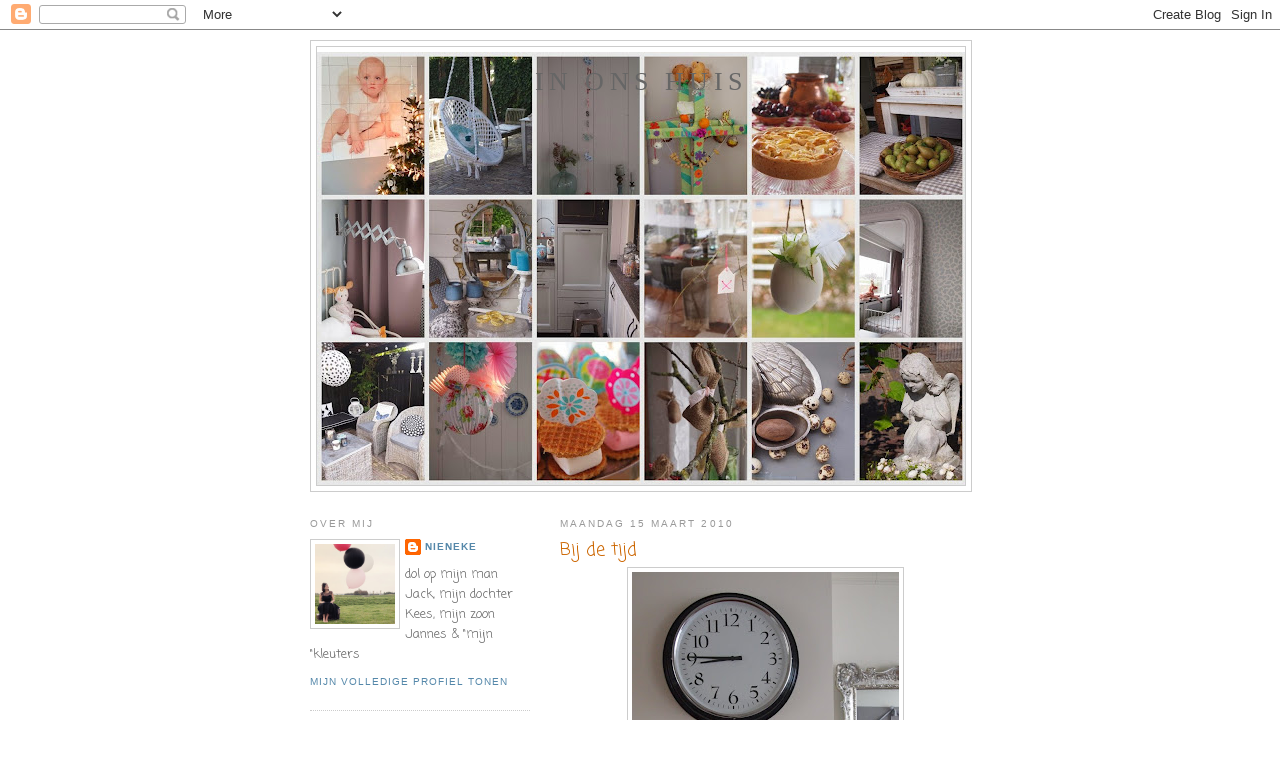

--- FILE ---
content_type: text/html; charset=UTF-8
request_url: https://ffkoekeloere.blogspot.com/2010/03/bij-de-tijd.html?showComment=1268638024690
body_size: 11521
content:
<!DOCTYPE html>
<html dir='ltr'>
<head>
<link href='https://www.blogger.com/static/v1/widgets/2944754296-widget_css_bundle.css' rel='stylesheet' type='text/css'/>
<meta content='text/html; charset=UTF-8' http-equiv='Content-Type'/>
<meta content='blogger' name='generator'/>
<link href='https://ffkoekeloere.blogspot.com/favicon.ico' rel='icon' type='image/x-icon'/>
<link href='http://ffkoekeloere.blogspot.com/2010/03/bij-de-tijd.html' rel='canonical'/>
<link rel="alternate" type="application/atom+xml" title="In ons huis - Atom" href="https://ffkoekeloere.blogspot.com/feeds/posts/default" />
<link rel="alternate" type="application/rss+xml" title="In ons huis - RSS" href="https://ffkoekeloere.blogspot.com/feeds/posts/default?alt=rss" />
<link rel="service.post" type="application/atom+xml" title="In ons huis - Atom" href="https://www.blogger.com/feeds/3407989151459404208/posts/default" />

<link rel="alternate" type="application/atom+xml" title="In ons huis - Atom" href="https://ffkoekeloere.blogspot.com/feeds/3483334285570221370/comments/default" />
<!--Can't find substitution for tag [blog.ieCssRetrofitLinks]-->
<link href='https://blogger.googleusercontent.com/img/b/R29vZ2xl/AVvXsEiNJRNxqBTEvzOPFYgtFLyhfDIE3ZorWm7XHZQTVyTj4OLeZR8QAI3za9vbudR_F3k7gO-sscnb7XCO8wd1qeiV_WfNd3Rht6fDmJduD-iaAedCGpead1HiMMnoFEd9GvIwf6CB1gdpW8U/s400/P1011914.JPG' rel='image_src'/>
<meta content='http://ffkoekeloere.blogspot.com/2010/03/bij-de-tijd.html' property='og:url'/>
<meta content='Bij de tijd' property='og:title'/>
<meta content='Deze klok moest er ook aan geloven... Stoer?? Ja! Maar ook heel schattig met een knipoog naar een ouderwetser exemplaar, zo met die hartjes....' property='og:description'/>
<meta content='https://blogger.googleusercontent.com/img/b/R29vZ2xl/AVvXsEiNJRNxqBTEvzOPFYgtFLyhfDIE3ZorWm7XHZQTVyTj4OLeZR8QAI3za9vbudR_F3k7gO-sscnb7XCO8wd1qeiV_WfNd3Rht6fDmJduD-iaAedCGpead1HiMMnoFEd9GvIwf6CB1gdpW8U/w1200-h630-p-k-no-nu/P1011914.JPG' property='og:image'/>
<title>In ons huis: Bij de tijd</title>
<style type='text/css'>@font-face{font-family:'Coming Soon';font-style:normal;font-weight:400;font-display:swap;src:url(//fonts.gstatic.com/s/comingsoon/v20/qWcuB6mzpYL7AJ2VfdQR1t-VWDnRsDkg.woff2)format('woff2');unicode-range:U+0000-00FF,U+0131,U+0152-0153,U+02BB-02BC,U+02C6,U+02DA,U+02DC,U+0304,U+0308,U+0329,U+2000-206F,U+20AC,U+2122,U+2191,U+2193,U+2212,U+2215,U+FEFF,U+FFFD;}</style>
<style id='page-skin-1' type='text/css'><!--
/*
-----------------------------------------------
Blogger Template Style
Name:     Minima Lefty
Date:     14 Jul 2006
----------------------------------------------- */
/* Use this with templates/template-twocol.html */
body {
background:#ffffff;
margin:0;
color:#333333;
font:x-small Georgia Serif;
font-size/* */:/**/small;
font-size: /**/small;
text-align: center;
}
a:link {
color:#5588aa;
text-decoration:none;
}
a:visited {
color:#999999;
text-decoration:none;
}
a:hover {
color:#cc6600;
text-decoration:underline;
}
a img {
border-width:0;
}
/* Header
-----------------------------------------------
*/
#header-wrapper {
width:660px;
margin:0 auto 10px;
border:1px solid #cccccc;
}
#header-inner {
background-position: center;
margin-left: auto;
margin-right: auto;
}
#header {
margin: 5px;
border: 1px solid #cccccc;
text-align: center;
color:#666666;
}
#header h1 {
margin:5px 5px 0;
padding:15px 20px .25em;
line-height:1.2em;
text-transform:uppercase;
letter-spacing:.2em;
font: normal normal 200% Georgia, Serif;
}
#header a {
color:#666666;
text-decoration:none;
}
#header a:hover {
color:#666666;
}
#header .description {
margin:0 5px 5px;
padding:0 20px 15px;
max-width:700px;
text-transform:uppercase;
letter-spacing:.2em;
line-height: 1.4em;
font: normal normal 78% 'Trebuchet MS', Trebuchet, Arial, Verdana, Sans-serif;
color: #999999;
}
#header img {
margin-left: auto;
margin-right: auto;
}
/* Outer-Wrapper
----------------------------------------------- */
#outer-wrapper {
width: 660px;
margin:0 auto;
padding:10px;
text-align:left;
font: normal normal 100% Coming Soon;
}
#main-wrapper {
width: 410px;
float: right;
word-wrap: break-word; /* fix for long text breaking sidebar float in IE */
overflow: hidden;     /* fix for long non-text content breaking IE sidebar float */
}
#sidebar-wrapper {
width: 220px;
float: left;
word-wrap: break-word; /* fix for long text breaking sidebar float in IE */
overflow: hidden;     /* fix for long non-text content breaking IE sidebar float */
}
/* Headings
----------------------------------------------- */
h2 {
margin:1.5em 0 .75em;
font:normal normal 78% 'Trebuchet MS',Trebuchet,Arial,Verdana,Sans-serif;
line-height: 1.4em;
text-transform:uppercase;
letter-spacing:.2em;
color:#999999;
}
/* Posts
-----------------------------------------------
*/
h2.date-header {
margin:1.5em 0 .5em;
}
.post {
margin:.5em 0 1.5em;
border-bottom:1px dotted #cccccc;
padding-bottom:1.5em;
}
.post h3 {
margin:.25em 0 0;
padding:0 0 4px;
font-size:140%;
font-weight:normal;
line-height:1.4em;
color:#cc6600;
}
.post h3 a, .post h3 a:visited, .post h3 strong {
display:block;
text-decoration:none;
color:#cc6600;
font-weight:normal;
}
.post h3 strong, .post h3 a:hover {
color:#333333;
}
.post-body {
margin:0 0 .75em;
line-height:1.6em;
}
.post-body blockquote {
line-height:1.3em;
}
.post-footer {
margin: .75em 0;
color:#999999;
text-transform:uppercase;
letter-spacing:.1em;
font: normal normal 78% 'Trebuchet MS', Trebuchet, Arial, Verdana, Sans-serif;
line-height: 1.4em;
}
.comment-link {
margin-left:.6em;
}
.post img, table.tr-caption-container {
padding:4px;
border:1px solid #cccccc;
}
.tr-caption-container img {
border: none;
padding: 0;
}
.post blockquote {
margin:1em 20px;
}
.post blockquote p {
margin:.75em 0;
}
/* Comments
----------------------------------------------- */
#comments h4 {
margin:1em 0;
font-weight: bold;
line-height: 1.4em;
text-transform:uppercase;
letter-spacing:.2em;
color: #999999;
}
#comments-block {
margin:1em 0 1.5em;
line-height:1.6em;
}
#comments-block .comment-author {
margin:.5em 0;
}
#comments-block .comment-body {
margin:.25em 0 0;
}
#comments-block .comment-footer {
margin:-.25em 0 2em;
line-height: 1.4em;
text-transform:uppercase;
letter-spacing:.1em;
}
#comments-block .comment-body p {
margin:0 0 .75em;
}
.deleted-comment {
font-style:italic;
color:gray;
}
.feed-links {
clear: both;
line-height: 2.5em;
}
#blog-pager-newer-link {
float: left;
}
#blog-pager-older-link {
float: right;
}
#blog-pager {
text-align: center;
}
/* Sidebar Content
----------------------------------------------- */
.sidebar {
color: #666666;
line-height: 1.5em;
}
.sidebar ul {
list-style:none;
margin:0 0 0;
padding:0 0 0;
}
.sidebar li {
margin:0;
padding-top:0;
padding-right:0;
padding-bottom:.25em;
padding-left:15px;
text-indent:-15px;
line-height:1.5em;
}
.sidebar .widget, .main .widget {
border-bottom:1px dotted #cccccc;
margin:0 0 1.5em;
padding:0 0 1.5em;
}
.main .Blog {
border-bottom-width: 0;
}
/* Profile
----------------------------------------------- */
.profile-img {
float: left;
margin-top: 0;
margin-right: 5px;
margin-bottom: 5px;
margin-left: 0;
padding: 4px;
border: 1px solid #cccccc;
}
.profile-data {
margin:0;
text-transform:uppercase;
letter-spacing:.1em;
font: normal normal 78% 'Trebuchet MS', Trebuchet, Arial, Verdana, Sans-serif;
color: #999999;
font-weight: bold;
line-height: 1.6em;
}
.profile-datablock {
margin:.5em 0 .5em;
}
.profile-textblock {
margin: 0.5em 0;
line-height: 1.6em;
}
.profile-link {
font: normal normal 78% 'Trebuchet MS', Trebuchet, Arial, Verdana, Sans-serif;
text-transform: uppercase;
letter-spacing: .1em;
}
/* Footer
----------------------------------------------- */
#footer {
width:660px;
clear:both;
margin:0 auto;
padding-top:15px;
line-height: 1.6em;
text-transform:uppercase;
letter-spacing:.1em;
text-align: center;
}

--></style>
<link href='https://www.blogger.com/dyn-css/authorization.css?targetBlogID=3407989151459404208&amp;zx=2acd4e1e-4884-4c3b-81dd-c265e1fef8c2' media='none' onload='if(media!=&#39;all&#39;)media=&#39;all&#39;' rel='stylesheet'/><noscript><link href='https://www.blogger.com/dyn-css/authorization.css?targetBlogID=3407989151459404208&amp;zx=2acd4e1e-4884-4c3b-81dd-c265e1fef8c2' rel='stylesheet'/></noscript>
<meta name='google-adsense-platform-account' content='ca-host-pub-1556223355139109'/>
<meta name='google-adsense-platform-domain' content='blogspot.com'/>

</head>
<body>
<div class='navbar section' id='navbar'><div class='widget Navbar' data-version='1' id='Navbar1'><script type="text/javascript">
    function setAttributeOnload(object, attribute, val) {
      if(window.addEventListener) {
        window.addEventListener('load',
          function(){ object[attribute] = val; }, false);
      } else {
        window.attachEvent('onload', function(){ object[attribute] = val; });
      }
    }
  </script>
<div id="navbar-iframe-container"></div>
<script type="text/javascript" src="https://apis.google.com/js/platform.js"></script>
<script type="text/javascript">
      gapi.load("gapi.iframes:gapi.iframes.style.bubble", function() {
        if (gapi.iframes && gapi.iframes.getContext) {
          gapi.iframes.getContext().openChild({
              url: 'https://www.blogger.com/navbar/3407989151459404208?po\x3d3483334285570221370\x26origin\x3dhttps://ffkoekeloere.blogspot.com',
              where: document.getElementById("navbar-iframe-container"),
              id: "navbar-iframe"
          });
        }
      });
    </script><script type="text/javascript">
(function() {
var script = document.createElement('script');
script.type = 'text/javascript';
script.src = '//pagead2.googlesyndication.com/pagead/js/google_top_exp.js';
var head = document.getElementsByTagName('head')[0];
if (head) {
head.appendChild(script);
}})();
</script>
</div></div>
<div id='outer-wrapper'><div id='wrap2'>
<!-- skip links for text browsers -->
<span id='skiplinks' style='display:none;'>
<a href='#main'>skip to main </a> |
      <a href='#sidebar'>skip to sidebar</a>
</span>
<div id='header-wrapper'>
<div class='header section' id='header'><div class='widget Header' data-version='1' id='Header1'>
<div id='header-inner' style='background-image: url("https://blogger.googleusercontent.com/img/b/R29vZ2xl/AVvXsEiJ8GfsCPLRgWIkUxGnZsa7lWLGtPdX7cRyC5hbO8WeLCPIMupqhMbvHnFB5k8SeYGaSPGt76MBfebY3sUD_wf0lngVsTAJr8Gfwty_hyiBFRAqhr3seplJCXMuOQaQzojMrNi8wJCVDvVu/s650/jaaroverzicht+20131.jpg"); background-position: left; min-height: 433px; _height: 433px; background-repeat: no-repeat; '>
<div class='titlewrapper' style='background: transparent'>
<h1 class='title' style='background: transparent; border-width: 0px'>
<a href='https://ffkoekeloere.blogspot.com/'>
In ons huis
</a>
</h1>
</div>
<div class='descriptionwrapper'>
<p class='description'><span>
</span></p>
</div>
</div>
</div></div>
</div>
<div id='content-wrapper'>
<div id='crosscol-wrapper' style='text-align:center'>
<div class='crosscol no-items section' id='crosscol'></div>
</div>
<div id='main-wrapper'>
<div class='main section' id='main'><div class='widget Blog' data-version='1' id='Blog1'>
<div class='blog-posts hfeed'>

          <div class="date-outer">
        
<h2 class='date-header'><span>maandag 15 maart 2010</span></h2>

          <div class="date-posts">
        
<div class='post-outer'>
<div class='post hentry uncustomized-post-template' itemprop='blogPost' itemscope='itemscope' itemtype='http://schema.org/BlogPosting'>
<meta content='https://blogger.googleusercontent.com/img/b/R29vZ2xl/AVvXsEiNJRNxqBTEvzOPFYgtFLyhfDIE3ZorWm7XHZQTVyTj4OLeZR8QAI3za9vbudR_F3k7gO-sscnb7XCO8wd1qeiV_WfNd3Rht6fDmJduD-iaAedCGpead1HiMMnoFEd9GvIwf6CB1gdpW8U/s400/P1011914.JPG' itemprop='image_url'/>
<meta content='3407989151459404208' itemprop='blogId'/>
<meta content='3483334285570221370' itemprop='postId'/>
<a name='3483334285570221370'></a>
<h3 class='post-title entry-title' itemprop='name'>
Bij de tijd
</h3>
<div class='post-header'>
<div class='post-header-line-1'></div>
</div>
<div class='post-body entry-content' id='post-body-3483334285570221370' itemprop='description articleBody'>
<div class="separator" style="clear: both; text-align: center;"><a href="https://blogger.googleusercontent.com/img/b/R29vZ2xl/AVvXsEiNJRNxqBTEvzOPFYgtFLyhfDIE3ZorWm7XHZQTVyTj4OLeZR8QAI3za9vbudR_F3k7gO-sscnb7XCO8wd1qeiV_WfNd3Rht6fDmJduD-iaAedCGpead1HiMMnoFEd9GvIwf6CB1gdpW8U/s1600-h/P1011914.JPG" imageanchor="1" style="margin-left: 1em; margin-right: 1em;"><img border="0" height="400" src="https://blogger.googleusercontent.com/img/b/R29vZ2xl/AVvXsEiNJRNxqBTEvzOPFYgtFLyhfDIE3ZorWm7XHZQTVyTj4OLeZR8QAI3za9vbudR_F3k7gO-sscnb7XCO8wd1qeiV_WfNd3Rht6fDmJduD-iaAedCGpead1HiMMnoFEd9GvIwf6CB1gdpW8U/s400/P1011914.JPG" vt="true" width="267" /></a></div><div class="separator" style="clear: both; text-align: center;">Deze klok moest er ook aan geloven...</div><div class="separator" style="clear: both; text-align: center;">Stoer?? Ja! Maar ook heel schattig met een knipoog naar&nbsp;een ouderwetser exemplaar, zo met die hartjes...</div><div class="separator" style="clear: both; text-align: center;"><br />
</div><div class="separator" style="clear: both; text-align: center;">De klok hebben we al een hele tijd en is al menig keer van&nbsp; plaats verwisseld.</div><div class="separator" style="clear: both; text-align: center;">Toch is het een blijvertje. </div><div class="separator" style="clear: both; text-align: center;"><br />
</div><div class="separator" style="clear: both; text-align: center;"><a href="https://blogger.googleusercontent.com/img/b/R29vZ2xl/AVvXsEhtJjul_hqnZ3eBXx_-zk_yEgIfbq6cB1wg_7JdYXaj86jv-Iu5DNwAgZQURxNvzQ7nvmRR_q_rrvyTg3rvXf4gJg-c-y27-EukeCf_J1hKW1ceAD6tNfKZlQ10A1F2owrSc1LXI2bHTN4/s1600-h/P1011915.JPG" imageanchor="1" style="margin-left: 1em; margin-right: 1em;"><img border="0" src="https://blogger.googleusercontent.com/img/b/R29vZ2xl/AVvXsEhtJjul_hqnZ3eBXx_-zk_yEgIfbq6cB1wg_7JdYXaj86jv-Iu5DNwAgZQURxNvzQ7nvmRR_q_rrvyTg3rvXf4gJg-c-y27-EukeCf_J1hKW1ceAD6tNfKZlQ10A1F2owrSc1LXI2bHTN4/s320/P1011915.JPG" vt="true" /></a></div><div class="separator" style="clear: both; text-align: center;">Ernaast zie je via de spiegel al wat meer van de Paasdecoratie...</div><div class="separator" style="clear: both; text-align: center;">Nieuwsgierig? </div><div class="separator" style="clear: both; text-align: center;">O.K. we schuiven een stukje door...</div><div class="separator" style="clear: both; text-align: center;"><br />
</div><div class="separator" style="clear: both; text-align: center;"><a href="https://blogger.googleusercontent.com/img/b/R29vZ2xl/AVvXsEjblJPzuBc9KcLLXuTU9yAG0WtImKOjO6DpAMhldIJ9ePREZF2F9RfotYasZBz0eQURDnhSS9lG2VWXPGe-ijnudn_hPHhk5byQJRHrliRJEq2xgoy_p9MIIs37DnayK7duWopP-8vUs6w/s1600-h/P1011917.JPG" imageanchor="1" style="margin-left: 1em; margin-right: 1em;"><img border="0" height="400" src="https://blogger.googleusercontent.com/img/b/R29vZ2xl/AVvXsEjblJPzuBc9KcLLXuTU9yAG0WtImKOjO6DpAMhldIJ9ePREZF2F9RfotYasZBz0eQURDnhSS9lG2VWXPGe-ijnudn_hPHhk5byQJRHrliRJEq2xgoy_p9MIIs37DnayK7duWopP-8vUs6w/s400/P1011917.JPG" vt="true" width="267" /></a></div><div class="separator" style="clear: both; text-align: center;"><br />
</div><div class="separator" style="clear: both; text-align: center;">Close-upje</div><div class="separator" style="clear: both; text-align: center;"><a href="https://blogger.googleusercontent.com/img/b/R29vZ2xl/AVvXsEjLFVJfSmMgz4mM2OK5sUOSP82TZFwaoqPILwglfSdVo6DwhaXYGtCeqWpZQDhyphenhyphenYcDonUwTDAZs8yGuCvqjYzsO_2wIFrk5K2UDsu_8HE3kkDOggkhRXKeuXkEA5GulVzGVlREfpdYvFQs/s1600-h/P1011920.JPG" imageanchor="1" style="margin-left: 1em; margin-right: 1em;"><img border="0" src="https://blogger.googleusercontent.com/img/b/R29vZ2xl/AVvXsEjLFVJfSmMgz4mM2OK5sUOSP82TZFwaoqPILwglfSdVo6DwhaXYGtCeqWpZQDhyphenhyphenYcDonUwTDAZs8yGuCvqjYzsO_2wIFrk5K2UDsu_8HE3kkDOggkhRXKeuXkEA5GulVzGVlREfpdYvFQs/s320/P1011920.JPG" vt="true" /></a></div><div class="separator" style="clear: both; text-align: center;">De rest laat ik later weer zien...</div>
<div style='clear: both;'></div>
</div>
<div class='post-footer'>
<div class='post-footer-line post-footer-line-1'>
<span class='post-author vcard'>
Gepost door
<span class='fn' itemprop='author' itemscope='itemscope' itemtype='http://schema.org/Person'>
<meta content='https://www.blogger.com/profile/02849296398693205109' itemprop='url'/>
<a class='g-profile' href='https://www.blogger.com/profile/02849296398693205109' rel='author' title='author profile'>
<span itemprop='name'>Nieneke</span>
</a>
</span>
</span>
<span class='post-timestamp'>
op
<meta content='http://ffkoekeloere.blogspot.com/2010/03/bij-de-tijd.html' itemprop='url'/>
<a class='timestamp-link' href='https://ffkoekeloere.blogspot.com/2010/03/bij-de-tijd.html' rel='bookmark' title='permanent link'><abbr class='published' itemprop='datePublished' title='2010-03-15T06:55:00+01:00'>maandag, maart 15, 2010</abbr></a>
</span>
<span class='post-comment-link'>
</span>
<span class='post-icons'>
<span class='item-control blog-admin pid-685666699'>
<a href='https://www.blogger.com/post-edit.g?blogID=3407989151459404208&postID=3483334285570221370&from=pencil' title='Post bewerken'>
<img alt='' class='icon-action' height='18' src='https://resources.blogblog.com/img/icon18_edit_allbkg.gif' width='18'/>
</a>
</span>
</span>
<div class='post-share-buttons goog-inline-block'>
</div>
</div>
<div class='post-footer-line post-footer-line-2'>
<span class='post-labels'>
</span>
</div>
<div class='post-footer-line post-footer-line-3'>
<span class='post-location'>
</span>
</div>
</div>
</div>
<div class='comments' id='comments'>
<a name='comments'></a>
<h4>7 opmerkingen:</h4>
<div id='Blog1_comments-block-wrapper'>
<dl class='avatar-comment-indent' id='comments-block'>
<dt class='comment-author ' id='c3702526983533997047'>
<a name='c3702526983533997047'></a>
<div class="avatar-image-container vcard"><span dir="ltr"><a href="https://www.blogger.com/profile/14105645898108901200" target="" rel="nofollow" onclick="" class="avatar-hovercard" id="av-3702526983533997047-14105645898108901200"><img src="https://resources.blogblog.com/img/blank.gif" width="35" height="35" class="delayLoad" style="display: none;" longdesc="//blogger.googleusercontent.com/img/b/R29vZ2xl/AVvXsEh_eLte-giJO4MDT3skNJOyrHImVo8bpagh15UGY6XWxHjHOgn1SiYkzfMkqQv8BcV5sMm2LyvaC9JiprLNJW_uXgQTSDHwkPygBqn2HQI8ESK3vXCTtfudlyg7llQ11Q/s45-c/*" alt="" title="Home and Lifestyle">

<noscript><img src="//blogger.googleusercontent.com/img/b/R29vZ2xl/AVvXsEh_eLte-giJO4MDT3skNJOyrHImVo8bpagh15UGY6XWxHjHOgn1SiYkzfMkqQv8BcV5sMm2LyvaC9JiprLNJW_uXgQTSDHwkPygBqn2HQI8ESK3vXCTtfudlyg7llQ11Q/s45-c/*" width="35" height="35" class="photo" alt=""></noscript></a></span></div>
<a href='https://www.blogger.com/profile/14105645898108901200' rel='nofollow'>Home and Lifestyle</a>
zei
</dt>
<dd class='comment-body' id='Blog1_cmt-3702526983533997047'>
<p>
Goedemorgen!!<br /><br />Zo lijkt het inderdaad net een ouderwets exemplaar met slingers er aan! Ik ben benieuwd naar de rest van je paascreaties...dit ziet er al sfeervol uit!<br /><br />Een fijne dag en een lieve groet, Ingrid
</p>
</dd>
<dd class='comment-footer'>
<span class='comment-timestamp'>
<a href='https://ffkoekeloere.blogspot.com/2010/03/bij-de-tijd.html?showComment=1268632728520#c3702526983533997047' title='comment permalink'>
maandag, 15 maart, 2010
</a>
<span class='item-control blog-admin pid-1514372342'>
<a class='comment-delete' href='https://www.blogger.com/comment/delete/3407989151459404208/3702526983533997047' title='Reactie verwijderen'>
<img src='https://resources.blogblog.com/img/icon_delete13.gif'/>
</a>
</span>
</span>
</dd>
<dt class='comment-author ' id='c2031961395919879681'>
<a name='c2031961395919879681'></a>
<div class="avatar-image-container vcard"><span dir="ltr"><a href="https://www.blogger.com/profile/14105645898108901200" target="" rel="nofollow" onclick="" class="avatar-hovercard" id="av-2031961395919879681-14105645898108901200"><img src="https://resources.blogblog.com/img/blank.gif" width="35" height="35" class="delayLoad" style="display: none;" longdesc="//blogger.googleusercontent.com/img/b/R29vZ2xl/AVvXsEh_eLte-giJO4MDT3skNJOyrHImVo8bpagh15UGY6XWxHjHOgn1SiYkzfMkqQv8BcV5sMm2LyvaC9JiprLNJW_uXgQTSDHwkPygBqn2HQI8ESK3vXCTtfudlyg7llQ11Q/s45-c/*" alt="" title="Home and Lifestyle">

<noscript><img src="//blogger.googleusercontent.com/img/b/R29vZ2xl/AVvXsEh_eLte-giJO4MDT3skNJOyrHImVo8bpagh15UGY6XWxHjHOgn1SiYkzfMkqQv8BcV5sMm2LyvaC9JiprLNJW_uXgQTSDHwkPygBqn2HQI8ESK3vXCTtfudlyg7llQ11Q/s45-c/*" width="35" height="35" class="photo" alt=""></noscript></a></span></div>
<a href='https://www.blogger.com/profile/14105645898108901200' rel='nofollow'>Home and Lifestyle</a>
zei
</dt>
<dd class='comment-body' id='Blog1_cmt-2031961395919879681'>
<p>
Ha ha...je tijdsindicatie geeft bij mijn vorige reactie 22.58 aan...moest er wel om lachen omdat ik met goedemorgen begin, dat staat wel komisch! Het is hier toch echt inmiddels 07.02 uur en het is licht buiten hi hi!<br /><br />Groetjes, Ingrid
</p>
</dd>
<dd class='comment-footer'>
<span class='comment-timestamp'>
<a href='https://ffkoekeloere.blogspot.com/2010/03/bij-de-tijd.html?showComment=1268632978619#c2031961395919879681' title='comment permalink'>
maandag, 15 maart, 2010
</a>
<span class='item-control blog-admin pid-1514372342'>
<a class='comment-delete' href='https://www.blogger.com/comment/delete/3407989151459404208/2031961395919879681' title='Reactie verwijderen'>
<img src='https://resources.blogblog.com/img/icon_delete13.gif'/>
</a>
</span>
</span>
</dd>
<dt class='comment-author ' id='c3818490075175877219'>
<a name='c3818490075175877219'></a>
<div class="avatar-image-container avatar-stock"><span dir="ltr"><a href="https://www.blogger.com/profile/07893470493290810282" target="" rel="nofollow" onclick="" class="avatar-hovercard" id="av-3818490075175877219-07893470493290810282"><img src="//www.blogger.com/img/blogger_logo_round_35.png" width="35" height="35" alt="" title="Unknown">

</a></span></div>
<a href='https://www.blogger.com/profile/07893470493290810282' rel='nofollow'>Unknown</a>
zei
</dt>
<dd class='comment-body' id='Blog1_cmt-3818490075175877219'>
<p>
Hallo,<br />Ik ben via via op je blog terecht gekomen.<br />Wat is het hier gezellig en wat kun je leuk<br />schrijven. Om jaloers op te zijn.<br />Heb wat stukjes gelezen en neem later de tijd om wat meer te lezen.<br />Ik blijf je graag volgen.<br />Groetjes Brigitte
</p>
</dd>
<dd class='comment-footer'>
<span class='comment-timestamp'>
<a href='https://ffkoekeloere.blogspot.com/2010/03/bij-de-tijd.html?showComment=1268638024690#c3818490075175877219' title='comment permalink'>
maandag, 15 maart, 2010
</a>
<span class='item-control blog-admin pid-1898801855'>
<a class='comment-delete' href='https://www.blogger.com/comment/delete/3407989151459404208/3818490075175877219' title='Reactie verwijderen'>
<img src='https://resources.blogblog.com/img/icon_delete13.gif'/>
</a>
</span>
</span>
</dd>
<dt class='comment-author ' id='c3933694159613136446'>
<a name='c3933694159613136446'></a>
<div class="avatar-image-container vcard"><span dir="ltr"><a href="https://www.blogger.com/profile/13700859260286461988" target="" rel="nofollow" onclick="" class="avatar-hovercard" id="av-3933694159613136446-13700859260286461988"><img src="https://resources.blogblog.com/img/blank.gif" width="35" height="35" class="delayLoad" style="display: none;" longdesc="//4.bp.blogspot.com/_6fnGbWfFuro/THTCVuRDBpI/AAAAAAAAEW8/9ZA7tRDlsNQ/S45-s35/winkel%2B035.JPG" alt="" title="Bonjade">

<noscript><img src="//4.bp.blogspot.com/_6fnGbWfFuro/THTCVuRDBpI/AAAAAAAAEW8/9ZA7tRDlsNQ/S45-s35/winkel%2B035.JPG" width="35" height="35" class="photo" alt=""></noscript></a></span></div>
<a href='https://www.blogger.com/profile/13700859260286461988' rel='nofollow'>Bonjade</a>
zei
</dt>
<dd class='comment-body' id='Blog1_cmt-3933694159613136446'>
<p>
Zo zeg gezellie daar bij je hoor. Wat ook een prachtspiegel...... Nou ik zit er klaar voor hoor....ik wil meer, meer....<br />Fijne week
</p>
</dd>
<dd class='comment-footer'>
<span class='comment-timestamp'>
<a href='https://ffkoekeloere.blogspot.com/2010/03/bij-de-tijd.html?showComment=1268638180342#c3933694159613136446' title='comment permalink'>
maandag, 15 maart, 2010
</a>
<span class='item-control blog-admin pid-863611291'>
<a class='comment-delete' href='https://www.blogger.com/comment/delete/3407989151459404208/3933694159613136446' title='Reactie verwijderen'>
<img src='https://resources.blogblog.com/img/icon_delete13.gif'/>
</a>
</span>
</span>
</dd>
<dt class='comment-author ' id='c3127930717299983126'>
<a name='c3127930717299983126'></a>
<div class="avatar-image-container vcard"><span dir="ltr"><a href="https://www.blogger.com/profile/03819380253762536184" target="" rel="nofollow" onclick="" class="avatar-hovercard" id="av-3127930717299983126-03819380253762536184"><img src="https://resources.blogblog.com/img/blank.gif" width="35" height="35" class="delayLoad" style="display: none;" longdesc="//2.bp.blogspot.com/-R32H15EDzyA/VmXfoLFK0iI/AAAAAAAANW4/8F4m767ZW2M/s35/P1240669.JPG" alt="" title="Mayflower">

<noscript><img src="//2.bp.blogspot.com/-R32H15EDzyA/VmXfoLFK0iI/AAAAAAAANW4/8F4m767ZW2M/s35/P1240669.JPG" width="35" height="35" class="photo" alt=""></noscript></a></span></div>
<a href='https://www.blogger.com/profile/03819380253762536184' rel='nofollow'>Mayflower</a>
zei
</dt>
<dd class='comment-body' id='Blog1_cmt-3127930717299983126'>
<p>
Goeiemorgen Nieneke, wat een leuk idee om je klok zo te pimpen, staat heel leuk ,maar ook zonder vind ik het een mooie klok.<br />Je spiegel is trouwens ook prachtig, een sfeervol hoekje zo.<br />Fijne dag.<br />Lieve groet, Mea
</p>
</dd>
<dd class='comment-footer'>
<span class='comment-timestamp'>
<a href='https://ffkoekeloere.blogspot.com/2010/03/bij-de-tijd.html?showComment=1268641465033#c3127930717299983126' title='comment permalink'>
maandag, 15 maart, 2010
</a>
<span class='item-control blog-admin pid-1892960979'>
<a class='comment-delete' href='https://www.blogger.com/comment/delete/3407989151459404208/3127930717299983126' title='Reactie verwijderen'>
<img src='https://resources.blogblog.com/img/icon_delete13.gif'/>
</a>
</span>
</span>
</dd>
<dt class='comment-author ' id='c5516978839156698293'>
<a name='c5516978839156698293'></a>
<div class="avatar-image-container vcard"><span dir="ltr"><a href="https://www.blogger.com/profile/15647922092566478165" target="" rel="nofollow" onclick="" class="avatar-hovercard" id="av-5516978839156698293-15647922092566478165"><img src="https://resources.blogblog.com/img/blank.gif" width="35" height="35" class="delayLoad" style="display: none;" longdesc="//blogger.googleusercontent.com/img/b/R29vZ2xl/AVvXsEhY9BQQlXdQ6SSlt7ZUsxhb_7xmWUWZECzsxpMV0YnpfC4byA2iApdB5UnnhIX4JFzrycfjkWPyiJQvTALg_E-fWll2W3JdInudeHReKW1AaD7wnIhUFX7pEo0OhDCV8A/s45-c/E0FF2D1C-2AAE-4ECB-B45D-4B7D5B1E42E3.jpeg" alt="" title="It&amp;#39;s me">

<noscript><img src="//blogger.googleusercontent.com/img/b/R29vZ2xl/AVvXsEhY9BQQlXdQ6SSlt7ZUsxhb_7xmWUWZECzsxpMV0YnpfC4byA2iApdB5UnnhIX4JFzrycfjkWPyiJQvTALg_E-fWll2W3JdInudeHReKW1AaD7wnIhUFX7pEo0OhDCV8A/s45-c/E0FF2D1C-2AAE-4ECB-B45D-4B7D5B1E42E3.jpeg" width="35" height="35" class="photo" alt=""></noscript></a></span></div>
<a href='https://www.blogger.com/profile/15647922092566478165' rel='nofollow'>It&#39;s me</a>
zei
</dt>
<dd class='comment-body' id='Blog1_cmt-5516978839156698293'>
<p>
Ik kan niet wachten tot de rest getoond word................zo mooi deze spiegel wauww!!<br /><br />Je hebt zo&#39;n leuk huis zo jezelf dat vind ik echt superr!! geniet ervan......fijne maandag en blogweek !<br /><br />Lieven groetjes van mij
</p>
</dd>
<dd class='comment-footer'>
<span class='comment-timestamp'>
<a href='https://ffkoekeloere.blogspot.com/2010/03/bij-de-tijd.html?showComment=1268642847002#c5516978839156698293' title='comment permalink'>
maandag, 15 maart, 2010
</a>
<span class='item-control blog-admin pid-1558789408'>
<a class='comment-delete' href='https://www.blogger.com/comment/delete/3407989151459404208/5516978839156698293' title='Reactie verwijderen'>
<img src='https://resources.blogblog.com/img/icon_delete13.gif'/>
</a>
</span>
</span>
</dd>
<dt class='comment-author ' id='c1470870073506922402'>
<a name='c1470870073506922402'></a>
<div class="avatar-image-container avatar-stock"><span dir="ltr"><img src="//resources.blogblog.com/img/blank.gif" width="35" height="35" alt="" title="Anoniem">

</span></div>
Anoniem
zei
</dt>
<dd class='comment-body' id='Blog1_cmt-1470870073506922402'>
<p>
kom maar op met de rest van de paassfeer, ben helemaal nieuwsgierig na deze kleine glimp<br />groetjes jacqie
</p>
</dd>
<dd class='comment-footer'>
<span class='comment-timestamp'>
<a href='https://ffkoekeloere.blogspot.com/2010/03/bij-de-tijd.html?showComment=1268646176475#c1470870073506922402' title='comment permalink'>
maandag, 15 maart, 2010
</a>
<span class='item-control blog-admin pid-1496691165'>
<a class='comment-delete' href='https://www.blogger.com/comment/delete/3407989151459404208/1470870073506922402' title='Reactie verwijderen'>
<img src='https://resources.blogblog.com/img/icon_delete13.gif'/>
</a>
</span>
</span>
</dd>
</dl>
</div>
<p class='comment-footer'>
<a href='https://www.blogger.com/comment/fullpage/post/3407989151459404208/3483334285570221370' onclick='javascript:window.open(this.href, "bloggerPopup", "toolbar=0,location=0,statusbar=1,menubar=0,scrollbars=yes,width=640,height=500"); return false;'>Een reactie posten</a>
</p>
</div>
</div>

        </div></div>
      
</div>
<div class='blog-pager' id='blog-pager'>
<span id='blog-pager-newer-link'>
<a class='blog-pager-newer-link' href='https://ffkoekeloere.blogspot.com/2010/03/sfeerhoekjes-in-de-woonkamer.html' id='Blog1_blog-pager-newer-link' title='Nieuwere post'>Nieuwere post</a>
</span>
<span id='blog-pager-older-link'>
<a class='blog-pager-older-link' href='https://ffkoekeloere.blogspot.com/2010/03/chocolalalalalala.html' id='Blog1_blog-pager-older-link' title='Oudere post'>Oudere post</a>
</span>
<a class='home-link' href='https://ffkoekeloere.blogspot.com/'>Homepage</a>
</div>
<div class='clear'></div>
<div class='post-feeds'>
<div class='feed-links'>
Abonneren op:
<a class='feed-link' href='https://ffkoekeloere.blogspot.com/feeds/3483334285570221370/comments/default' target='_blank' type='application/atom+xml'>Reacties posten (Atom)</a>
</div>
</div>
</div></div>
</div>
<div id='sidebar-wrapper'>
<div class='sidebar section' id='sidebar'><div class='widget Profile' data-version='1' id='Profile1'>
<h2>Over mij</h2>
<div class='widget-content'>
<a href='https://www.blogger.com/profile/02849296398693205109'><img alt='Mijn foto' class='profile-img' height='80' src='//blogger.googleusercontent.com/img/b/R29vZ2xl/AVvXsEgaDQ98pw9KgqJXL4uvZoPDQvcpBgid2Rcvs42EjKBMn7o2NsXnZp876JhrzhA783c0Hto22OFw0-b-mQVMw-jJIxDiH5zWjsmqJ3FxbgR5hy__m-ybdMOTBB2mfovN7Q/s220/IMG_4581.jpg' width='80'/></a>
<dl class='profile-datablock'>
<dt class='profile-data'>
<a class='profile-name-link g-profile' href='https://www.blogger.com/profile/02849296398693205109' rel='author' style='background-image: url(//www.blogger.com/img/logo-16.png);'>
Nieneke
</a>
</dt>
<dd class='profile-textblock'>dol op 
mijn man Jack, 
mijn dochter Kees,
mijn zoon Jannes &amp;
&quot;mijn &quot;kleuters
</dd>
</dl>
<a class='profile-link' href='https://www.blogger.com/profile/02849296398693205109' rel='author'>Mijn volledige profiel tonen</a>
<div class='clear'></div>
</div>
</div><div class='widget Stats' data-version='1' id='Stats1'>
<h2>Totaal aantal pageviews</h2>
<div class='widget-content'>
<div id='Stats1_content' style='display: none;'>
<span class='counter-wrapper graph-counter-wrapper' id='Stats1_totalCount'>
</span>
<div class='clear'></div>
</div>
</div>
</div><div class='widget BlogArchive' data-version='1' id='BlogArchive1'>
<h2>Blogarchief</h2>
<div class='widget-content'>
<div id='ArchiveList'>
<div id='BlogArchive1_ArchiveList'>
<ul class='hierarchy'>
<li class='archivedate collapsed'>
<a class='toggle' href='javascript:void(0)'>
<span class='zippy'>

        &#9658;&#160;
      
</span>
</a>
<a class='post-count-link' href='https://ffkoekeloere.blogspot.com/2018/'>
2018
</a>
<span class='post-count' dir='ltr'>(1)</span>
<ul class='hierarchy'>
<li class='archivedate collapsed'>
<a class='post-count-link' href='https://ffkoekeloere.blogspot.com/2018/11/'>
november
</a>
<span class='post-count' dir='ltr'>(1)</span>
</li>
</ul>
</li>
</ul>
<ul class='hierarchy'>
<li class='archivedate collapsed'>
<a class='toggle' href='javascript:void(0)'>
<span class='zippy'>

        &#9658;&#160;
      
</span>
</a>
<a class='post-count-link' href='https://ffkoekeloere.blogspot.com/2017/'>
2017
</a>
<span class='post-count' dir='ltr'>(4)</span>
<ul class='hierarchy'>
<li class='archivedate collapsed'>
<a class='post-count-link' href='https://ffkoekeloere.blogspot.com/2017/05/'>
mei
</a>
<span class='post-count' dir='ltr'>(1)</span>
</li>
</ul>
<ul class='hierarchy'>
<li class='archivedate collapsed'>
<a class='post-count-link' href='https://ffkoekeloere.blogspot.com/2017/04/'>
april
</a>
<span class='post-count' dir='ltr'>(1)</span>
</li>
</ul>
<ul class='hierarchy'>
<li class='archivedate collapsed'>
<a class='post-count-link' href='https://ffkoekeloere.blogspot.com/2017/02/'>
februari
</a>
<span class='post-count' dir='ltr'>(1)</span>
</li>
</ul>
<ul class='hierarchy'>
<li class='archivedate collapsed'>
<a class='post-count-link' href='https://ffkoekeloere.blogspot.com/2017/01/'>
januari
</a>
<span class='post-count' dir='ltr'>(1)</span>
</li>
</ul>
</li>
</ul>
<ul class='hierarchy'>
<li class='archivedate collapsed'>
<a class='toggle' href='javascript:void(0)'>
<span class='zippy'>

        &#9658;&#160;
      
</span>
</a>
<a class='post-count-link' href='https://ffkoekeloere.blogspot.com/2016/'>
2016
</a>
<span class='post-count' dir='ltr'>(7)</span>
<ul class='hierarchy'>
<li class='archivedate collapsed'>
<a class='post-count-link' href='https://ffkoekeloere.blogspot.com/2016/12/'>
december
</a>
<span class='post-count' dir='ltr'>(2)</span>
</li>
</ul>
<ul class='hierarchy'>
<li class='archivedate collapsed'>
<a class='post-count-link' href='https://ffkoekeloere.blogspot.com/2016/11/'>
november
</a>
<span class='post-count' dir='ltr'>(1)</span>
</li>
</ul>
<ul class='hierarchy'>
<li class='archivedate collapsed'>
<a class='post-count-link' href='https://ffkoekeloere.blogspot.com/2016/10/'>
oktober
</a>
<span class='post-count' dir='ltr'>(1)</span>
</li>
</ul>
<ul class='hierarchy'>
<li class='archivedate collapsed'>
<a class='post-count-link' href='https://ffkoekeloere.blogspot.com/2016/09/'>
september
</a>
<span class='post-count' dir='ltr'>(1)</span>
</li>
</ul>
<ul class='hierarchy'>
<li class='archivedate collapsed'>
<a class='post-count-link' href='https://ffkoekeloere.blogspot.com/2016/07/'>
juli
</a>
<span class='post-count' dir='ltr'>(1)</span>
</li>
</ul>
<ul class='hierarchy'>
<li class='archivedate collapsed'>
<a class='post-count-link' href='https://ffkoekeloere.blogspot.com/2016/04/'>
april
</a>
<span class='post-count' dir='ltr'>(1)</span>
</li>
</ul>
</li>
</ul>
<ul class='hierarchy'>
<li class='archivedate collapsed'>
<a class='toggle' href='javascript:void(0)'>
<span class='zippy'>

        &#9658;&#160;
      
</span>
</a>
<a class='post-count-link' href='https://ffkoekeloere.blogspot.com/2015/'>
2015
</a>
<span class='post-count' dir='ltr'>(5)</span>
<ul class='hierarchy'>
<li class='archivedate collapsed'>
<a class='post-count-link' href='https://ffkoekeloere.blogspot.com/2015/12/'>
december
</a>
<span class='post-count' dir='ltr'>(1)</span>
</li>
</ul>
<ul class='hierarchy'>
<li class='archivedate collapsed'>
<a class='post-count-link' href='https://ffkoekeloere.blogspot.com/2015/10/'>
oktober
</a>
<span class='post-count' dir='ltr'>(1)</span>
</li>
</ul>
<ul class='hierarchy'>
<li class='archivedate collapsed'>
<a class='post-count-link' href='https://ffkoekeloere.blogspot.com/2015/09/'>
september
</a>
<span class='post-count' dir='ltr'>(1)</span>
</li>
</ul>
<ul class='hierarchy'>
<li class='archivedate collapsed'>
<a class='post-count-link' href='https://ffkoekeloere.blogspot.com/2015/04/'>
april
</a>
<span class='post-count' dir='ltr'>(1)</span>
</li>
</ul>
<ul class='hierarchy'>
<li class='archivedate collapsed'>
<a class='post-count-link' href='https://ffkoekeloere.blogspot.com/2015/03/'>
maart
</a>
<span class='post-count' dir='ltr'>(1)</span>
</li>
</ul>
</li>
</ul>
<ul class='hierarchy'>
<li class='archivedate collapsed'>
<a class='toggle' href='javascript:void(0)'>
<span class='zippy'>

        &#9658;&#160;
      
</span>
</a>
<a class='post-count-link' href='https://ffkoekeloere.blogspot.com/2014/'>
2014
</a>
<span class='post-count' dir='ltr'>(11)</span>
<ul class='hierarchy'>
<li class='archivedate collapsed'>
<a class='post-count-link' href='https://ffkoekeloere.blogspot.com/2014/12/'>
december
</a>
<span class='post-count' dir='ltr'>(1)</span>
</li>
</ul>
<ul class='hierarchy'>
<li class='archivedate collapsed'>
<a class='post-count-link' href='https://ffkoekeloere.blogspot.com/2014/11/'>
november
</a>
<span class='post-count' dir='ltr'>(1)</span>
</li>
</ul>
<ul class='hierarchy'>
<li class='archivedate collapsed'>
<a class='post-count-link' href='https://ffkoekeloere.blogspot.com/2014/10/'>
oktober
</a>
<span class='post-count' dir='ltr'>(2)</span>
</li>
</ul>
<ul class='hierarchy'>
<li class='archivedate collapsed'>
<a class='post-count-link' href='https://ffkoekeloere.blogspot.com/2014/09/'>
september
</a>
<span class='post-count' dir='ltr'>(2)</span>
</li>
</ul>
<ul class='hierarchy'>
<li class='archivedate collapsed'>
<a class='post-count-link' href='https://ffkoekeloere.blogspot.com/2014/06/'>
juni
</a>
<span class='post-count' dir='ltr'>(1)</span>
</li>
</ul>
<ul class='hierarchy'>
<li class='archivedate collapsed'>
<a class='post-count-link' href='https://ffkoekeloere.blogspot.com/2014/04/'>
april
</a>
<span class='post-count' dir='ltr'>(1)</span>
</li>
</ul>
<ul class='hierarchy'>
<li class='archivedate collapsed'>
<a class='post-count-link' href='https://ffkoekeloere.blogspot.com/2014/02/'>
februari
</a>
<span class='post-count' dir='ltr'>(3)</span>
</li>
</ul>
</li>
</ul>
<ul class='hierarchy'>
<li class='archivedate collapsed'>
<a class='toggle' href='javascript:void(0)'>
<span class='zippy'>

        &#9658;&#160;
      
</span>
</a>
<a class='post-count-link' href='https://ffkoekeloere.blogspot.com/2013/'>
2013
</a>
<span class='post-count' dir='ltr'>(41)</span>
<ul class='hierarchy'>
<li class='archivedate collapsed'>
<a class='post-count-link' href='https://ffkoekeloere.blogspot.com/2013/12/'>
december
</a>
<span class='post-count' dir='ltr'>(2)</span>
</li>
</ul>
<ul class='hierarchy'>
<li class='archivedate collapsed'>
<a class='post-count-link' href='https://ffkoekeloere.blogspot.com/2013/11/'>
november
</a>
<span class='post-count' dir='ltr'>(3)</span>
</li>
</ul>
<ul class='hierarchy'>
<li class='archivedate collapsed'>
<a class='post-count-link' href='https://ffkoekeloere.blogspot.com/2013/10/'>
oktober
</a>
<span class='post-count' dir='ltr'>(3)</span>
</li>
</ul>
<ul class='hierarchy'>
<li class='archivedate collapsed'>
<a class='post-count-link' href='https://ffkoekeloere.blogspot.com/2013/09/'>
september
</a>
<span class='post-count' dir='ltr'>(4)</span>
</li>
</ul>
<ul class='hierarchy'>
<li class='archivedate collapsed'>
<a class='post-count-link' href='https://ffkoekeloere.blogspot.com/2013/08/'>
augustus
</a>
<span class='post-count' dir='ltr'>(2)</span>
</li>
</ul>
<ul class='hierarchy'>
<li class='archivedate collapsed'>
<a class='post-count-link' href='https://ffkoekeloere.blogspot.com/2013/07/'>
juli
</a>
<span class='post-count' dir='ltr'>(5)</span>
</li>
</ul>
<ul class='hierarchy'>
<li class='archivedate collapsed'>
<a class='post-count-link' href='https://ffkoekeloere.blogspot.com/2013/06/'>
juni
</a>
<span class='post-count' dir='ltr'>(4)</span>
</li>
</ul>
<ul class='hierarchy'>
<li class='archivedate collapsed'>
<a class='post-count-link' href='https://ffkoekeloere.blogspot.com/2013/05/'>
mei
</a>
<span class='post-count' dir='ltr'>(3)</span>
</li>
</ul>
<ul class='hierarchy'>
<li class='archivedate collapsed'>
<a class='post-count-link' href='https://ffkoekeloere.blogspot.com/2013/04/'>
april
</a>
<span class='post-count' dir='ltr'>(2)</span>
</li>
</ul>
<ul class='hierarchy'>
<li class='archivedate collapsed'>
<a class='post-count-link' href='https://ffkoekeloere.blogspot.com/2013/03/'>
maart
</a>
<span class='post-count' dir='ltr'>(6)</span>
</li>
</ul>
<ul class='hierarchy'>
<li class='archivedate collapsed'>
<a class='post-count-link' href='https://ffkoekeloere.blogspot.com/2013/02/'>
februari
</a>
<span class='post-count' dir='ltr'>(3)</span>
</li>
</ul>
<ul class='hierarchy'>
<li class='archivedate collapsed'>
<a class='post-count-link' href='https://ffkoekeloere.blogspot.com/2013/01/'>
januari
</a>
<span class='post-count' dir='ltr'>(4)</span>
</li>
</ul>
</li>
</ul>
<ul class='hierarchy'>
<li class='archivedate collapsed'>
<a class='toggle' href='javascript:void(0)'>
<span class='zippy'>

        &#9658;&#160;
      
</span>
</a>
<a class='post-count-link' href='https://ffkoekeloere.blogspot.com/2012/'>
2012
</a>
<span class='post-count' dir='ltr'>(78)</span>
<ul class='hierarchy'>
<li class='archivedate collapsed'>
<a class='post-count-link' href='https://ffkoekeloere.blogspot.com/2012/12/'>
december
</a>
<span class='post-count' dir='ltr'>(11)</span>
</li>
</ul>
<ul class='hierarchy'>
<li class='archivedate collapsed'>
<a class='post-count-link' href='https://ffkoekeloere.blogspot.com/2012/11/'>
november
</a>
<span class='post-count' dir='ltr'>(7)</span>
</li>
</ul>
<ul class='hierarchy'>
<li class='archivedate collapsed'>
<a class='post-count-link' href='https://ffkoekeloere.blogspot.com/2012/10/'>
oktober
</a>
<span class='post-count' dir='ltr'>(6)</span>
</li>
</ul>
<ul class='hierarchy'>
<li class='archivedate collapsed'>
<a class='post-count-link' href='https://ffkoekeloere.blogspot.com/2012/09/'>
september
</a>
<span class='post-count' dir='ltr'>(6)</span>
</li>
</ul>
<ul class='hierarchy'>
<li class='archivedate collapsed'>
<a class='post-count-link' href='https://ffkoekeloere.blogspot.com/2012/08/'>
augustus
</a>
<span class='post-count' dir='ltr'>(13)</span>
</li>
</ul>
<ul class='hierarchy'>
<li class='archivedate collapsed'>
<a class='post-count-link' href='https://ffkoekeloere.blogspot.com/2012/07/'>
juli
</a>
<span class='post-count' dir='ltr'>(9)</span>
</li>
</ul>
<ul class='hierarchy'>
<li class='archivedate collapsed'>
<a class='post-count-link' href='https://ffkoekeloere.blogspot.com/2012/06/'>
juni
</a>
<span class='post-count' dir='ltr'>(3)</span>
</li>
</ul>
<ul class='hierarchy'>
<li class='archivedate collapsed'>
<a class='post-count-link' href='https://ffkoekeloere.blogspot.com/2012/05/'>
mei
</a>
<span class='post-count' dir='ltr'>(4)</span>
</li>
</ul>
<ul class='hierarchy'>
<li class='archivedate collapsed'>
<a class='post-count-link' href='https://ffkoekeloere.blogspot.com/2012/04/'>
april
</a>
<span class='post-count' dir='ltr'>(3)</span>
</li>
</ul>
<ul class='hierarchy'>
<li class='archivedate collapsed'>
<a class='post-count-link' href='https://ffkoekeloere.blogspot.com/2012/03/'>
maart
</a>
<span class='post-count' dir='ltr'>(5)</span>
</li>
</ul>
<ul class='hierarchy'>
<li class='archivedate collapsed'>
<a class='post-count-link' href='https://ffkoekeloere.blogspot.com/2012/02/'>
februari
</a>
<span class='post-count' dir='ltr'>(5)</span>
</li>
</ul>
<ul class='hierarchy'>
<li class='archivedate collapsed'>
<a class='post-count-link' href='https://ffkoekeloere.blogspot.com/2012/01/'>
januari
</a>
<span class='post-count' dir='ltr'>(6)</span>
</li>
</ul>
</li>
</ul>
<ul class='hierarchy'>
<li class='archivedate collapsed'>
<a class='toggle' href='javascript:void(0)'>
<span class='zippy'>

        &#9658;&#160;
      
</span>
</a>
<a class='post-count-link' href='https://ffkoekeloere.blogspot.com/2011/'>
2011
</a>
<span class='post-count' dir='ltr'>(101)</span>
<ul class='hierarchy'>
<li class='archivedate collapsed'>
<a class='post-count-link' href='https://ffkoekeloere.blogspot.com/2011/12/'>
december
</a>
<span class='post-count' dir='ltr'>(6)</span>
</li>
</ul>
<ul class='hierarchy'>
<li class='archivedate collapsed'>
<a class='post-count-link' href='https://ffkoekeloere.blogspot.com/2011/11/'>
november
</a>
<span class='post-count' dir='ltr'>(4)</span>
</li>
</ul>
<ul class='hierarchy'>
<li class='archivedate collapsed'>
<a class='post-count-link' href='https://ffkoekeloere.blogspot.com/2011/10/'>
oktober
</a>
<span class='post-count' dir='ltr'>(6)</span>
</li>
</ul>
<ul class='hierarchy'>
<li class='archivedate collapsed'>
<a class='post-count-link' href='https://ffkoekeloere.blogspot.com/2011/09/'>
september
</a>
<span class='post-count' dir='ltr'>(8)</span>
</li>
</ul>
<ul class='hierarchy'>
<li class='archivedate collapsed'>
<a class='post-count-link' href='https://ffkoekeloere.blogspot.com/2011/08/'>
augustus
</a>
<span class='post-count' dir='ltr'>(18)</span>
</li>
</ul>
<ul class='hierarchy'>
<li class='archivedate collapsed'>
<a class='post-count-link' href='https://ffkoekeloere.blogspot.com/2011/07/'>
juli
</a>
<span class='post-count' dir='ltr'>(9)</span>
</li>
</ul>
<ul class='hierarchy'>
<li class='archivedate collapsed'>
<a class='post-count-link' href='https://ffkoekeloere.blogspot.com/2011/06/'>
juni
</a>
<span class='post-count' dir='ltr'>(8)</span>
</li>
</ul>
<ul class='hierarchy'>
<li class='archivedate collapsed'>
<a class='post-count-link' href='https://ffkoekeloere.blogspot.com/2011/05/'>
mei
</a>
<span class='post-count' dir='ltr'>(8)</span>
</li>
</ul>
<ul class='hierarchy'>
<li class='archivedate collapsed'>
<a class='post-count-link' href='https://ffkoekeloere.blogspot.com/2011/04/'>
april
</a>
<span class='post-count' dir='ltr'>(8)</span>
</li>
</ul>
<ul class='hierarchy'>
<li class='archivedate collapsed'>
<a class='post-count-link' href='https://ffkoekeloere.blogspot.com/2011/03/'>
maart
</a>
<span class='post-count' dir='ltr'>(8)</span>
</li>
</ul>
<ul class='hierarchy'>
<li class='archivedate collapsed'>
<a class='post-count-link' href='https://ffkoekeloere.blogspot.com/2011/02/'>
februari
</a>
<span class='post-count' dir='ltr'>(10)</span>
</li>
</ul>
<ul class='hierarchy'>
<li class='archivedate collapsed'>
<a class='post-count-link' href='https://ffkoekeloere.blogspot.com/2011/01/'>
januari
</a>
<span class='post-count' dir='ltr'>(8)</span>
</li>
</ul>
</li>
</ul>
<ul class='hierarchy'>
<li class='archivedate expanded'>
<a class='toggle' href='javascript:void(0)'>
<span class='zippy toggle-open'>

        &#9660;&#160;
      
</span>
</a>
<a class='post-count-link' href='https://ffkoekeloere.blogspot.com/2010/'>
2010
</a>
<span class='post-count' dir='ltr'>(144)</span>
<ul class='hierarchy'>
<li class='archivedate collapsed'>
<a class='post-count-link' href='https://ffkoekeloere.blogspot.com/2010/12/'>
december
</a>
<span class='post-count' dir='ltr'>(15)</span>
</li>
</ul>
<ul class='hierarchy'>
<li class='archivedate collapsed'>
<a class='post-count-link' href='https://ffkoekeloere.blogspot.com/2010/11/'>
november
</a>
<span class='post-count' dir='ltr'>(12)</span>
</li>
</ul>
<ul class='hierarchy'>
<li class='archivedate collapsed'>
<a class='post-count-link' href='https://ffkoekeloere.blogspot.com/2010/10/'>
oktober
</a>
<span class='post-count' dir='ltr'>(16)</span>
</li>
</ul>
<ul class='hierarchy'>
<li class='archivedate collapsed'>
<a class='post-count-link' href='https://ffkoekeloere.blogspot.com/2010/09/'>
september
</a>
<span class='post-count' dir='ltr'>(15)</span>
</li>
</ul>
<ul class='hierarchy'>
<li class='archivedate collapsed'>
<a class='post-count-link' href='https://ffkoekeloere.blogspot.com/2010/08/'>
augustus
</a>
<span class='post-count' dir='ltr'>(8)</span>
</li>
</ul>
<ul class='hierarchy'>
<li class='archivedate collapsed'>
<a class='post-count-link' href='https://ffkoekeloere.blogspot.com/2010/07/'>
juli
</a>
<span class='post-count' dir='ltr'>(7)</span>
</li>
</ul>
<ul class='hierarchy'>
<li class='archivedate collapsed'>
<a class='post-count-link' href='https://ffkoekeloere.blogspot.com/2010/06/'>
juni
</a>
<span class='post-count' dir='ltr'>(8)</span>
</li>
</ul>
<ul class='hierarchy'>
<li class='archivedate collapsed'>
<a class='post-count-link' href='https://ffkoekeloere.blogspot.com/2010/05/'>
mei
</a>
<span class='post-count' dir='ltr'>(8)</span>
</li>
</ul>
<ul class='hierarchy'>
<li class='archivedate collapsed'>
<a class='post-count-link' href='https://ffkoekeloere.blogspot.com/2010/04/'>
april
</a>
<span class='post-count' dir='ltr'>(9)</span>
</li>
</ul>
<ul class='hierarchy'>
<li class='archivedate expanded'>
<a class='post-count-link' href='https://ffkoekeloere.blogspot.com/2010/03/'>
maart
</a>
<span class='post-count' dir='ltr'>(19)</span>
</li>
</ul>
<ul class='hierarchy'>
<li class='archivedate collapsed'>
<a class='post-count-link' href='https://ffkoekeloere.blogspot.com/2010/02/'>
februari
</a>
<span class='post-count' dir='ltr'>(22)</span>
</li>
</ul>
<ul class='hierarchy'>
<li class='archivedate collapsed'>
<a class='post-count-link' href='https://ffkoekeloere.blogspot.com/2010/01/'>
januari
</a>
<span class='post-count' dir='ltr'>(5)</span>
</li>
</ul>
</li>
</ul>
<ul class='hierarchy'>
<li class='archivedate collapsed'>
<a class='toggle' href='javascript:void(0)'>
<span class='zippy'>

        &#9658;&#160;
      
</span>
</a>
<a class='post-count-link' href='https://ffkoekeloere.blogspot.com/2009/'>
2009
</a>
<span class='post-count' dir='ltr'>(8)</span>
<ul class='hierarchy'>
<li class='archivedate collapsed'>
<a class='post-count-link' href='https://ffkoekeloere.blogspot.com/2009/12/'>
december
</a>
<span class='post-count' dir='ltr'>(5)</span>
</li>
</ul>
<ul class='hierarchy'>
<li class='archivedate collapsed'>
<a class='post-count-link' href='https://ffkoekeloere.blogspot.com/2009/05/'>
mei
</a>
<span class='post-count' dir='ltr'>(3)</span>
</li>
</ul>
</li>
</ul>
</div>
</div>
<div class='clear'></div>
</div>
</div><div class='widget Image' data-version='1' id='Image7'>
<div class='widget-content'>
<a href='http://ffkoekeloere.blogspot.nl/2013/07/rondje-keuken.html'>
<img alt='' height='150' id='Image7_img' src='https://blogger.googleusercontent.com/img/b/R29vZ2xl/AVvXsEglTCoOFCACljHea4IbXA5BSYQllFSyLH0usVlabXU7JDTb8GDNhgGCCXYYKKHYTd1n3exrEJ3Rjke9viZ8uu35tjYtkjE34KevQgPPbUNJFOs28ZZi8wkuhjpFhjSgLKZ3pf4nP8nPH1Hv/s150/mei+2013+003-001.JPG' width='112'/>
</a>
<br/>
</div>
<div class='clear'></div>
</div></div>
</div>
<!-- spacer for skins that want sidebar and main to be the same height-->
<div class='clear'>&#160;</div>
</div>
<!-- end content-wrapper -->
<div id='footer-wrapper'>
<div class='footer section' id='footer'><div class='widget Image' data-version='1' id='Image2'>
<div class='widget-content'>
<img alt='' height='132' id='Image2_img' src='https://blogger.googleusercontent.com/img/b/R29vZ2xl/AVvXsEg73-jBKuY1uol3li3XvoDYbXK385KCrfMGH8RUXwGxpO9JXclV6C4dBA7XNzsk8rccdSvmdNMGkzC4YoCtdspDiDCkRWPfNO7-JbYNvinuvguWT1tZdzthgSvPWpWO3rdTODJgb5JtyLus/s150/untitled.bmp' width='150'/>
<br/>
</div>
<div class='clear'></div>
</div></div>
</div>
</div></div>
<!-- end outer-wrapper -->

<script type="text/javascript" src="https://www.blogger.com/static/v1/widgets/2028843038-widgets.js"></script>
<script type='text/javascript'>
window['__wavt'] = 'AOuZoY4lMV7D5aUrgjUZnt-4F2PlVdgjYw:1769397046672';_WidgetManager._Init('//www.blogger.com/rearrange?blogID\x3d3407989151459404208','//ffkoekeloere.blogspot.com/2010/03/bij-de-tijd.html','3407989151459404208');
_WidgetManager._SetDataContext([{'name': 'blog', 'data': {'blogId': '3407989151459404208', 'title': 'In ons huis', 'url': 'https://ffkoekeloere.blogspot.com/2010/03/bij-de-tijd.html', 'canonicalUrl': 'http://ffkoekeloere.blogspot.com/2010/03/bij-de-tijd.html', 'homepageUrl': 'https://ffkoekeloere.blogspot.com/', 'searchUrl': 'https://ffkoekeloere.blogspot.com/search', 'canonicalHomepageUrl': 'http://ffkoekeloere.blogspot.com/', 'blogspotFaviconUrl': 'https://ffkoekeloere.blogspot.com/favicon.ico', 'bloggerUrl': 'https://www.blogger.com', 'hasCustomDomain': false, 'httpsEnabled': true, 'enabledCommentProfileImages': true, 'gPlusViewType': 'FILTERED_POSTMOD', 'adultContent': false, 'analyticsAccountNumber': '', 'encoding': 'UTF-8', 'locale': 'nl', 'localeUnderscoreDelimited': 'nl', 'languageDirection': 'ltr', 'isPrivate': false, 'isMobile': false, 'isMobileRequest': false, 'mobileClass': '', 'isPrivateBlog': false, 'isDynamicViewsAvailable': true, 'feedLinks': '\x3clink rel\x3d\x22alternate\x22 type\x3d\x22application/atom+xml\x22 title\x3d\x22In ons huis - Atom\x22 href\x3d\x22https://ffkoekeloere.blogspot.com/feeds/posts/default\x22 /\x3e\n\x3clink rel\x3d\x22alternate\x22 type\x3d\x22application/rss+xml\x22 title\x3d\x22In ons huis - RSS\x22 href\x3d\x22https://ffkoekeloere.blogspot.com/feeds/posts/default?alt\x3drss\x22 /\x3e\n\x3clink rel\x3d\x22service.post\x22 type\x3d\x22application/atom+xml\x22 title\x3d\x22In ons huis - Atom\x22 href\x3d\x22https://www.blogger.com/feeds/3407989151459404208/posts/default\x22 /\x3e\n\n\x3clink rel\x3d\x22alternate\x22 type\x3d\x22application/atom+xml\x22 title\x3d\x22In ons huis - Atom\x22 href\x3d\x22https://ffkoekeloere.blogspot.com/feeds/3483334285570221370/comments/default\x22 /\x3e\n', 'meTag': '', 'adsenseHostId': 'ca-host-pub-1556223355139109', 'adsenseHasAds': false, 'adsenseAutoAds': false, 'boqCommentIframeForm': true, 'loginRedirectParam': '', 'view': '', 'dynamicViewsCommentsSrc': '//www.blogblog.com/dynamicviews/4224c15c4e7c9321/js/comments.js', 'dynamicViewsScriptSrc': '//www.blogblog.com/dynamicviews/6e0d22adcfa5abea', 'plusOneApiSrc': 'https://apis.google.com/js/platform.js', 'disableGComments': true, 'interstitialAccepted': false, 'sharing': {'platforms': [{'name': 'Link ophalen', 'key': 'link', 'shareMessage': 'Link ophalen', 'target': ''}, {'name': 'Facebook', 'key': 'facebook', 'shareMessage': 'Delen op Facebook', 'target': 'facebook'}, {'name': 'Dit bloggen!', 'key': 'blogThis', 'shareMessage': 'Dit bloggen!', 'target': 'blog'}, {'name': 'X', 'key': 'twitter', 'shareMessage': 'Delen op X', 'target': 'twitter'}, {'name': 'Pinterest', 'key': 'pinterest', 'shareMessage': 'Delen op Pinterest', 'target': 'pinterest'}, {'name': 'E-mail', 'key': 'email', 'shareMessage': 'E-mail', 'target': 'email'}], 'disableGooglePlus': true, 'googlePlusShareButtonWidth': 0, 'googlePlusBootstrap': '\x3cscript type\x3d\x22text/javascript\x22\x3ewindow.___gcfg \x3d {\x27lang\x27: \x27nl\x27};\x3c/script\x3e'}, 'hasCustomJumpLinkMessage': false, 'jumpLinkMessage': 'Meer lezen', 'pageType': 'item', 'postId': '3483334285570221370', 'postImageThumbnailUrl': 'https://blogger.googleusercontent.com/img/b/R29vZ2xl/AVvXsEiNJRNxqBTEvzOPFYgtFLyhfDIE3ZorWm7XHZQTVyTj4OLeZR8QAI3za9vbudR_F3k7gO-sscnb7XCO8wd1qeiV_WfNd3Rht6fDmJduD-iaAedCGpead1HiMMnoFEd9GvIwf6CB1gdpW8U/s72-c/P1011914.JPG', 'postImageUrl': 'https://blogger.googleusercontent.com/img/b/R29vZ2xl/AVvXsEiNJRNxqBTEvzOPFYgtFLyhfDIE3ZorWm7XHZQTVyTj4OLeZR8QAI3za9vbudR_F3k7gO-sscnb7XCO8wd1qeiV_WfNd3Rht6fDmJduD-iaAedCGpead1HiMMnoFEd9GvIwf6CB1gdpW8U/s400/P1011914.JPG', 'pageName': 'Bij de tijd', 'pageTitle': 'In ons huis: Bij de tijd'}}, {'name': 'features', 'data': {}}, {'name': 'messages', 'data': {'edit': 'Bewerken', 'linkCopiedToClipboard': 'Link naar klembord gekopieerd', 'ok': 'OK', 'postLink': 'Postlink'}}, {'name': 'template', 'data': {'isResponsive': false, 'isAlternateRendering': false, 'isCustom': false}}, {'name': 'view', 'data': {'classic': {'name': 'classic', 'url': '?view\x3dclassic'}, 'flipcard': {'name': 'flipcard', 'url': '?view\x3dflipcard'}, 'magazine': {'name': 'magazine', 'url': '?view\x3dmagazine'}, 'mosaic': {'name': 'mosaic', 'url': '?view\x3dmosaic'}, 'sidebar': {'name': 'sidebar', 'url': '?view\x3dsidebar'}, 'snapshot': {'name': 'snapshot', 'url': '?view\x3dsnapshot'}, 'timeslide': {'name': 'timeslide', 'url': '?view\x3dtimeslide'}, 'isMobile': false, 'title': 'Bij de tijd', 'description': 'Deze klok moest er ook aan geloven... Stoer?? Ja! Maar ook heel schattig met een knipoog naar\xa0een ouderwetser exemplaar, zo met die hartjes....', 'featuredImage': 'https://blogger.googleusercontent.com/img/b/R29vZ2xl/AVvXsEiNJRNxqBTEvzOPFYgtFLyhfDIE3ZorWm7XHZQTVyTj4OLeZR8QAI3za9vbudR_F3k7gO-sscnb7XCO8wd1qeiV_WfNd3Rht6fDmJduD-iaAedCGpead1HiMMnoFEd9GvIwf6CB1gdpW8U/s400/P1011914.JPG', 'url': 'https://ffkoekeloere.blogspot.com/2010/03/bij-de-tijd.html', 'type': 'item', 'isSingleItem': true, 'isMultipleItems': false, 'isError': false, 'isPage': false, 'isPost': true, 'isHomepage': false, 'isArchive': false, 'isLabelSearch': false, 'postId': 3483334285570221370}}]);
_WidgetManager._RegisterWidget('_NavbarView', new _WidgetInfo('Navbar1', 'navbar', document.getElementById('Navbar1'), {}, 'displayModeFull'));
_WidgetManager._RegisterWidget('_HeaderView', new _WidgetInfo('Header1', 'header', document.getElementById('Header1'), {}, 'displayModeFull'));
_WidgetManager._RegisterWidget('_BlogView', new _WidgetInfo('Blog1', 'main', document.getElementById('Blog1'), {'cmtInteractionsEnabled': false, 'lightboxEnabled': true, 'lightboxModuleUrl': 'https://www.blogger.com/static/v1/jsbin/287089017-lbx__nl.js', 'lightboxCssUrl': 'https://www.blogger.com/static/v1/v-css/828616780-lightbox_bundle.css'}, 'displayModeFull'));
_WidgetManager._RegisterWidget('_ProfileView', new _WidgetInfo('Profile1', 'sidebar', document.getElementById('Profile1'), {}, 'displayModeFull'));
_WidgetManager._RegisterWidget('_StatsView', new _WidgetInfo('Stats1', 'sidebar', document.getElementById('Stats1'), {'title': 'Totaal aantal pageviews', 'showGraphicalCounter': true, 'showAnimatedCounter': true, 'showSparkline': false, 'statsUrl': '//ffkoekeloere.blogspot.com/b/stats?style\x3dBLACK_TRANSPARENT\x26timeRange\x3dALL_TIME\x26token\x3dAPq4FmByH0o6lwtGUFeNizBuoBifS3bZzAVq5FExy_TvJxA_9QVnYJCqs6xXJGCuA_P-al4LwDxkT9KPGHRXMZF1EYX22nuaEA'}, 'displayModeFull'));
_WidgetManager._RegisterWidget('_BlogArchiveView', new _WidgetInfo('BlogArchive1', 'sidebar', document.getElementById('BlogArchive1'), {'languageDirection': 'ltr', 'loadingMessage': 'Laden\x26hellip;'}, 'displayModeFull'));
_WidgetManager._RegisterWidget('_ImageView', new _WidgetInfo('Image7', 'sidebar', document.getElementById('Image7'), {'resize': false}, 'displayModeFull'));
_WidgetManager._RegisterWidget('_ImageView', new _WidgetInfo('Image2', 'footer', document.getElementById('Image2'), {'resize': false}, 'displayModeFull'));
</script>
</body>
</html>

--- FILE ---
content_type: text/html; charset=UTF-8
request_url: https://ffkoekeloere.blogspot.com/b/stats?style=BLACK_TRANSPARENT&timeRange=ALL_TIME&token=APq4FmByH0o6lwtGUFeNizBuoBifS3bZzAVq5FExy_TvJxA_9QVnYJCqs6xXJGCuA_P-al4LwDxkT9KPGHRXMZF1EYX22nuaEA
body_size: -18
content:
{"total":707882,"sparklineOptions":{"backgroundColor":{"fillOpacity":0.1,"fill":"#000000"},"series":[{"areaOpacity":0.3,"color":"#202020"}]},"sparklineData":[[0,18],[1,85],[2,23],[3,13],[4,45],[5,14],[6,15],[7,16],[8,15],[9,20],[10,22],[11,22],[12,36],[13,15],[14,44],[15,12],[16,89],[17,95],[18,9],[19,7],[20,15],[21,5],[22,8],[23,8],[24,14],[25,11],[26,8],[27,2],[28,5],[29,2]],"nextTickMs":3600000}